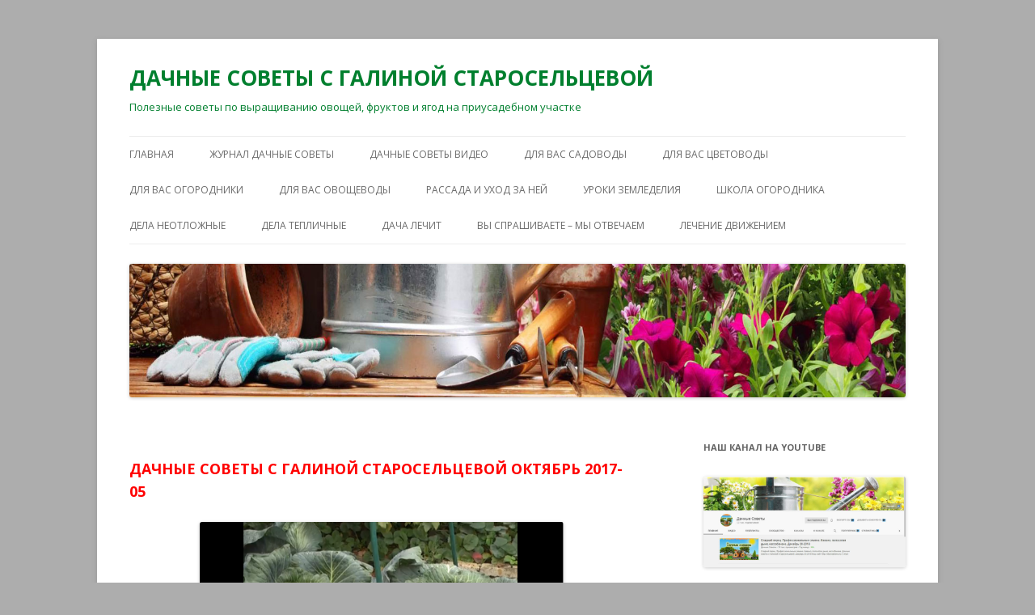

--- FILE ---
content_type: text/html; charset=UTF-8
request_url: http://staroselceva.ru/dachnye-sovety-s-galinoj-staroselcevoj-oktyabr-2017-05/
body_size: 12676
content:
<!DOCTYPE html>
<!--[if IE 7]>
<html class="ie ie7" lang="ru-RU">
<![endif]-->
<!--[if IE 8]>
<html class="ie ie8" lang="ru-RU">
<![endif]-->
<!--[if !(IE 7) & !(IE 8)]><!-->
<html lang="ru-RU">
<!--<![endif]-->
<head>
<meta charset="UTF-8" />
<meta name="viewport" content="width=device-width" />
<title>Дачные советы с Галиной Старосельцевой Октябрь 2017-05 - ДАЧНЫЕ СОВЕТЫ С ГАЛИНОЙ СТАРОСЕЛЬЦЕВОЙ</title>
<link rel="profile" href="https://gmpg.org/xfn/11" />
<link rel="pingback" href="http://staroselceva.ru/xmlrpc.php">
<!--[if lt IE 9]>
<script src="http://staroselceva.ru/wp-content/themes/twentytwelve/js/html5.js?ver=3.7.0" type="text/javascript"></script>
<![endif]-->
<meta name='robots' content='index, follow, max-image-preview:large, max-snippet:-1, max-video-preview:-1' />

	<!-- This site is optimized with the Yoast SEO plugin v26.5 - https://yoast.com/wordpress/plugins/seo/ -->
	<link rel="canonical" href="http://staroselceva.ru/dachnye-sovety-s-galinoj-staroselcevoj-oktyabr-2017-05/" />
	<meta name="twitter:label1" content="Написано автором" />
	<meta name="twitter:data1" content="Старосельцева" />
	<script type="application/ld+json" class="yoast-schema-graph">{"@context":"https://schema.org","@graph":[{"@type":"WebPage","@id":"http://staroselceva.ru/dachnye-sovety-s-galinoj-staroselcevoj-oktyabr-2017-05/","url":"http://staroselceva.ru/dachnye-sovety-s-galinoj-staroselcevoj-oktyabr-2017-05/","name":"Дачные советы с Галиной Старосельцевой Октябрь 2017-05 - ДАЧНЫЕ СОВЕТЫ С ГАЛИНОЙ СТАРОСЕЛЬЦЕВОЙ","isPartOf":{"@id":"http://staroselceva.ru/#website"},"primaryImageOfPage":{"@id":"http://staroselceva.ru/dachnye-sovety-s-galinoj-staroselcevoj-oktyabr-2017-05/#primaryimage"},"image":{"@id":"http://staroselceva.ru/dachnye-sovety-s-galinoj-staroselcevoj-oktyabr-2017-05/#primaryimage"},"thumbnailUrl":"http://staroselceva.ru/wp-content/uploads/2017/10/2017-10-06_09-14-23-300x168.png","datePublished":"2017-10-06T05:15:52+00:00","dateModified":"2017-12-07T06:12:20+00:00","author":{"@id":"http://staroselceva.ru/#/schema/person/c2d1fba97393419a7b349783a8d7c89f"},"breadcrumb":{"@id":"http://staroselceva.ru/dachnye-sovety-s-galinoj-staroselcevoj-oktyabr-2017-05/#breadcrumb"},"inLanguage":"ru-RU","potentialAction":[{"@type":"ReadAction","target":["http://staroselceva.ru/dachnye-sovety-s-galinoj-staroselcevoj-oktyabr-2017-05/"]}]},{"@type":"ImageObject","inLanguage":"ru-RU","@id":"http://staroselceva.ru/dachnye-sovety-s-galinoj-staroselcevoj-oktyabr-2017-05/#primaryimage","url":"http://staroselceva.ru/wp-content/uploads/2017/10/2017-10-06_09-14-23.png","contentUrl":"http://staroselceva.ru/wp-content/uploads/2017/10/2017-10-06_09-14-23.png","width":797,"height":445,"caption":"Дачные советы с Галиной Старосельцевой Октябрь 2017-05"},{"@type":"BreadcrumbList","@id":"http://staroselceva.ru/dachnye-sovety-s-galinoj-staroselcevoj-oktyabr-2017-05/#breadcrumb","itemListElement":[{"@type":"ListItem","position":1,"name":"Главная страница","item":"http://staroselceva.ru/"},{"@type":"ListItem","position":2,"name":"Дачные советы с Галиной Старосельцевой Октябрь 2017-05"}]},{"@type":"WebSite","@id":"http://staroselceva.ru/#website","url":"http://staroselceva.ru/","name":"ДАЧНЫЕ СОВЕТЫ С ГАЛИНОЙ СТАРОСЕЛЬЦЕВОЙ","description":"Полезные советы по выращиванию овощей, фруктов и ягод на приусадебном участке","potentialAction":[{"@type":"SearchAction","target":{"@type":"EntryPoint","urlTemplate":"http://staroselceva.ru/?s={search_term_string}"},"query-input":{"@type":"PropertyValueSpecification","valueRequired":true,"valueName":"search_term_string"}}],"inLanguage":"ru-RU"},{"@type":"Person","@id":"http://staroselceva.ru/#/schema/person/c2d1fba97393419a7b349783a8d7c89f","name":"Старосельцева","image":{"@type":"ImageObject","inLanguage":"ru-RU","@id":"http://staroselceva.ru/#/schema/person/image/","url":"https://secure.gravatar.com/avatar/2c63038dab20a2a61b7f9c183b16ebac89fada029813e2e8862cea18b73dbb82?s=96&r=g","contentUrl":"https://secure.gravatar.com/avatar/2c63038dab20a2a61b7f9c183b16ebac89fada029813e2e8862cea18b73dbb82?s=96&r=g","caption":"Старосельцева"},"sameAs":["http://staroselceva.ru/"]}]}</script>
	<!-- / Yoast SEO plugin. -->


<link rel='dns-prefetch' href='//fonts.googleapis.com' />
<link href='https://fonts.gstatic.com' crossorigin rel='preconnect' />
<link rel="alternate" type="application/rss+xml" title="ДАЧНЫЕ СОВЕТЫ С ГАЛИНОЙ СТАРОСЕЛЬЦЕВОЙ &raquo; Лента" href="http://staroselceva.ru/feed/" />
<link rel="alternate" type="application/rss+xml" title="ДАЧНЫЕ СОВЕТЫ С ГАЛИНОЙ СТАРОСЕЛЬЦЕВОЙ &raquo; Лента комментариев" href="http://staroselceva.ru/comments/feed/" />
<link rel="alternate" type="application/rss+xml" title="ДАЧНЫЕ СОВЕТЫ С ГАЛИНОЙ СТАРОСЕЛЬЦЕВОЙ &raquo; Лента комментариев к &laquo;Дачные советы с Галиной Старосельцевой Октябрь 2017-05&raquo;" href="http://staroselceva.ru/dachnye-sovety-s-galinoj-staroselcevoj-oktyabr-2017-05/feed/" />
<link rel="alternate" title="oEmbed (JSON)" type="application/json+oembed" href="http://staroselceva.ru/wp-json/oembed/1.0/embed?url=http%3A%2F%2Fstaroselceva.ru%2Fdachnye-sovety-s-galinoj-staroselcevoj-oktyabr-2017-05%2F" />
<link rel="alternate" title="oEmbed (XML)" type="text/xml+oembed" href="http://staroselceva.ru/wp-json/oembed/1.0/embed?url=http%3A%2F%2Fstaroselceva.ru%2Fdachnye-sovety-s-galinoj-staroselcevoj-oktyabr-2017-05%2F&#038;format=xml" />
<style id='wp-img-auto-sizes-contain-inline-css' type='text/css'>
img:is([sizes=auto i],[sizes^="auto," i]){contain-intrinsic-size:3000px 1500px}
/*# sourceURL=wp-img-auto-sizes-contain-inline-css */
</style>
<style id='wp-emoji-styles-inline-css' type='text/css'>

	img.wp-smiley, img.emoji {
		display: inline !important;
		border: none !important;
		box-shadow: none !important;
		height: 1em !important;
		width: 1em !important;
		margin: 0 0.07em !important;
		vertical-align: -0.1em !important;
		background: none !important;
		padding: 0 !important;
	}
/*# sourceURL=wp-emoji-styles-inline-css */
</style>
<style id='wp-block-library-inline-css' type='text/css'>
:root{--wp-block-synced-color:#7a00df;--wp-block-synced-color--rgb:122,0,223;--wp-bound-block-color:var(--wp-block-synced-color);--wp-editor-canvas-background:#ddd;--wp-admin-theme-color:#007cba;--wp-admin-theme-color--rgb:0,124,186;--wp-admin-theme-color-darker-10:#006ba1;--wp-admin-theme-color-darker-10--rgb:0,107,160.5;--wp-admin-theme-color-darker-20:#005a87;--wp-admin-theme-color-darker-20--rgb:0,90,135;--wp-admin-border-width-focus:2px}@media (min-resolution:192dpi){:root{--wp-admin-border-width-focus:1.5px}}.wp-element-button{cursor:pointer}:root .has-very-light-gray-background-color{background-color:#eee}:root .has-very-dark-gray-background-color{background-color:#313131}:root .has-very-light-gray-color{color:#eee}:root .has-very-dark-gray-color{color:#313131}:root .has-vivid-green-cyan-to-vivid-cyan-blue-gradient-background{background:linear-gradient(135deg,#00d084,#0693e3)}:root .has-purple-crush-gradient-background{background:linear-gradient(135deg,#34e2e4,#4721fb 50%,#ab1dfe)}:root .has-hazy-dawn-gradient-background{background:linear-gradient(135deg,#faaca8,#dad0ec)}:root .has-subdued-olive-gradient-background{background:linear-gradient(135deg,#fafae1,#67a671)}:root .has-atomic-cream-gradient-background{background:linear-gradient(135deg,#fdd79a,#004a59)}:root .has-nightshade-gradient-background{background:linear-gradient(135deg,#330968,#31cdcf)}:root .has-midnight-gradient-background{background:linear-gradient(135deg,#020381,#2874fc)}:root{--wp--preset--font-size--normal:16px;--wp--preset--font-size--huge:42px}.has-regular-font-size{font-size:1em}.has-larger-font-size{font-size:2.625em}.has-normal-font-size{font-size:var(--wp--preset--font-size--normal)}.has-huge-font-size{font-size:var(--wp--preset--font-size--huge)}.has-text-align-center{text-align:center}.has-text-align-left{text-align:left}.has-text-align-right{text-align:right}.has-fit-text{white-space:nowrap!important}#end-resizable-editor-section{display:none}.aligncenter{clear:both}.items-justified-left{justify-content:flex-start}.items-justified-center{justify-content:center}.items-justified-right{justify-content:flex-end}.items-justified-space-between{justify-content:space-between}.screen-reader-text{border:0;clip-path:inset(50%);height:1px;margin:-1px;overflow:hidden;padding:0;position:absolute;width:1px;word-wrap:normal!important}.screen-reader-text:focus{background-color:#ddd;clip-path:none;color:#444;display:block;font-size:1em;height:auto;left:5px;line-height:normal;padding:15px 23px 14px;text-decoration:none;top:5px;width:auto;z-index:100000}html :where(.has-border-color){border-style:solid}html :where([style*=border-top-color]){border-top-style:solid}html :where([style*=border-right-color]){border-right-style:solid}html :where([style*=border-bottom-color]){border-bottom-style:solid}html :where([style*=border-left-color]){border-left-style:solid}html :where([style*=border-width]){border-style:solid}html :where([style*=border-top-width]){border-top-style:solid}html :where([style*=border-right-width]){border-right-style:solid}html :where([style*=border-bottom-width]){border-bottom-style:solid}html :where([style*=border-left-width]){border-left-style:solid}html :where(img[class*=wp-image-]){height:auto;max-width:100%}:where(figure){margin:0 0 1em}html :where(.is-position-sticky){--wp-admin--admin-bar--position-offset:var(--wp-admin--admin-bar--height,0px)}@media screen and (max-width:600px){html :where(.is-position-sticky){--wp-admin--admin-bar--position-offset:0px}}

/*# sourceURL=wp-block-library-inline-css */
</style><style id='global-styles-inline-css' type='text/css'>
:root{--wp--preset--aspect-ratio--square: 1;--wp--preset--aspect-ratio--4-3: 4/3;--wp--preset--aspect-ratio--3-4: 3/4;--wp--preset--aspect-ratio--3-2: 3/2;--wp--preset--aspect-ratio--2-3: 2/3;--wp--preset--aspect-ratio--16-9: 16/9;--wp--preset--aspect-ratio--9-16: 9/16;--wp--preset--color--black: #000000;--wp--preset--color--cyan-bluish-gray: #abb8c3;--wp--preset--color--white: #fff;--wp--preset--color--pale-pink: #f78da7;--wp--preset--color--vivid-red: #cf2e2e;--wp--preset--color--luminous-vivid-orange: #ff6900;--wp--preset--color--luminous-vivid-amber: #fcb900;--wp--preset--color--light-green-cyan: #7bdcb5;--wp--preset--color--vivid-green-cyan: #00d084;--wp--preset--color--pale-cyan-blue: #8ed1fc;--wp--preset--color--vivid-cyan-blue: #0693e3;--wp--preset--color--vivid-purple: #9b51e0;--wp--preset--color--blue: #21759b;--wp--preset--color--dark-gray: #444;--wp--preset--color--medium-gray: #9f9f9f;--wp--preset--color--light-gray: #e6e6e6;--wp--preset--gradient--vivid-cyan-blue-to-vivid-purple: linear-gradient(135deg,rgb(6,147,227) 0%,rgb(155,81,224) 100%);--wp--preset--gradient--light-green-cyan-to-vivid-green-cyan: linear-gradient(135deg,rgb(122,220,180) 0%,rgb(0,208,130) 100%);--wp--preset--gradient--luminous-vivid-amber-to-luminous-vivid-orange: linear-gradient(135deg,rgb(252,185,0) 0%,rgb(255,105,0) 100%);--wp--preset--gradient--luminous-vivid-orange-to-vivid-red: linear-gradient(135deg,rgb(255,105,0) 0%,rgb(207,46,46) 100%);--wp--preset--gradient--very-light-gray-to-cyan-bluish-gray: linear-gradient(135deg,rgb(238,238,238) 0%,rgb(169,184,195) 100%);--wp--preset--gradient--cool-to-warm-spectrum: linear-gradient(135deg,rgb(74,234,220) 0%,rgb(151,120,209) 20%,rgb(207,42,186) 40%,rgb(238,44,130) 60%,rgb(251,105,98) 80%,rgb(254,248,76) 100%);--wp--preset--gradient--blush-light-purple: linear-gradient(135deg,rgb(255,206,236) 0%,rgb(152,150,240) 100%);--wp--preset--gradient--blush-bordeaux: linear-gradient(135deg,rgb(254,205,165) 0%,rgb(254,45,45) 50%,rgb(107,0,62) 100%);--wp--preset--gradient--luminous-dusk: linear-gradient(135deg,rgb(255,203,112) 0%,rgb(199,81,192) 50%,rgb(65,88,208) 100%);--wp--preset--gradient--pale-ocean: linear-gradient(135deg,rgb(255,245,203) 0%,rgb(182,227,212) 50%,rgb(51,167,181) 100%);--wp--preset--gradient--electric-grass: linear-gradient(135deg,rgb(202,248,128) 0%,rgb(113,206,126) 100%);--wp--preset--gradient--midnight: linear-gradient(135deg,rgb(2,3,129) 0%,rgb(40,116,252) 100%);--wp--preset--font-size--small: 13px;--wp--preset--font-size--medium: 20px;--wp--preset--font-size--large: 36px;--wp--preset--font-size--x-large: 42px;--wp--preset--spacing--20: 0.44rem;--wp--preset--spacing--30: 0.67rem;--wp--preset--spacing--40: 1rem;--wp--preset--spacing--50: 1.5rem;--wp--preset--spacing--60: 2.25rem;--wp--preset--spacing--70: 3.38rem;--wp--preset--spacing--80: 5.06rem;--wp--preset--shadow--natural: 6px 6px 9px rgba(0, 0, 0, 0.2);--wp--preset--shadow--deep: 12px 12px 50px rgba(0, 0, 0, 0.4);--wp--preset--shadow--sharp: 6px 6px 0px rgba(0, 0, 0, 0.2);--wp--preset--shadow--outlined: 6px 6px 0px -3px rgb(255, 255, 255), 6px 6px rgb(0, 0, 0);--wp--preset--shadow--crisp: 6px 6px 0px rgb(0, 0, 0);}:where(.is-layout-flex){gap: 0.5em;}:where(.is-layout-grid){gap: 0.5em;}body .is-layout-flex{display: flex;}.is-layout-flex{flex-wrap: wrap;align-items: center;}.is-layout-flex > :is(*, div){margin: 0;}body .is-layout-grid{display: grid;}.is-layout-grid > :is(*, div){margin: 0;}:where(.wp-block-columns.is-layout-flex){gap: 2em;}:where(.wp-block-columns.is-layout-grid){gap: 2em;}:where(.wp-block-post-template.is-layout-flex){gap: 1.25em;}:where(.wp-block-post-template.is-layout-grid){gap: 1.25em;}.has-black-color{color: var(--wp--preset--color--black) !important;}.has-cyan-bluish-gray-color{color: var(--wp--preset--color--cyan-bluish-gray) !important;}.has-white-color{color: var(--wp--preset--color--white) !important;}.has-pale-pink-color{color: var(--wp--preset--color--pale-pink) !important;}.has-vivid-red-color{color: var(--wp--preset--color--vivid-red) !important;}.has-luminous-vivid-orange-color{color: var(--wp--preset--color--luminous-vivid-orange) !important;}.has-luminous-vivid-amber-color{color: var(--wp--preset--color--luminous-vivid-amber) !important;}.has-light-green-cyan-color{color: var(--wp--preset--color--light-green-cyan) !important;}.has-vivid-green-cyan-color{color: var(--wp--preset--color--vivid-green-cyan) !important;}.has-pale-cyan-blue-color{color: var(--wp--preset--color--pale-cyan-blue) !important;}.has-vivid-cyan-blue-color{color: var(--wp--preset--color--vivid-cyan-blue) !important;}.has-vivid-purple-color{color: var(--wp--preset--color--vivid-purple) !important;}.has-black-background-color{background-color: var(--wp--preset--color--black) !important;}.has-cyan-bluish-gray-background-color{background-color: var(--wp--preset--color--cyan-bluish-gray) !important;}.has-white-background-color{background-color: var(--wp--preset--color--white) !important;}.has-pale-pink-background-color{background-color: var(--wp--preset--color--pale-pink) !important;}.has-vivid-red-background-color{background-color: var(--wp--preset--color--vivid-red) !important;}.has-luminous-vivid-orange-background-color{background-color: var(--wp--preset--color--luminous-vivid-orange) !important;}.has-luminous-vivid-amber-background-color{background-color: var(--wp--preset--color--luminous-vivid-amber) !important;}.has-light-green-cyan-background-color{background-color: var(--wp--preset--color--light-green-cyan) !important;}.has-vivid-green-cyan-background-color{background-color: var(--wp--preset--color--vivid-green-cyan) !important;}.has-pale-cyan-blue-background-color{background-color: var(--wp--preset--color--pale-cyan-blue) !important;}.has-vivid-cyan-blue-background-color{background-color: var(--wp--preset--color--vivid-cyan-blue) !important;}.has-vivid-purple-background-color{background-color: var(--wp--preset--color--vivid-purple) !important;}.has-black-border-color{border-color: var(--wp--preset--color--black) !important;}.has-cyan-bluish-gray-border-color{border-color: var(--wp--preset--color--cyan-bluish-gray) !important;}.has-white-border-color{border-color: var(--wp--preset--color--white) !important;}.has-pale-pink-border-color{border-color: var(--wp--preset--color--pale-pink) !important;}.has-vivid-red-border-color{border-color: var(--wp--preset--color--vivid-red) !important;}.has-luminous-vivid-orange-border-color{border-color: var(--wp--preset--color--luminous-vivid-orange) !important;}.has-luminous-vivid-amber-border-color{border-color: var(--wp--preset--color--luminous-vivid-amber) !important;}.has-light-green-cyan-border-color{border-color: var(--wp--preset--color--light-green-cyan) !important;}.has-vivid-green-cyan-border-color{border-color: var(--wp--preset--color--vivid-green-cyan) !important;}.has-pale-cyan-blue-border-color{border-color: var(--wp--preset--color--pale-cyan-blue) !important;}.has-vivid-cyan-blue-border-color{border-color: var(--wp--preset--color--vivid-cyan-blue) !important;}.has-vivid-purple-border-color{border-color: var(--wp--preset--color--vivid-purple) !important;}.has-vivid-cyan-blue-to-vivid-purple-gradient-background{background: var(--wp--preset--gradient--vivid-cyan-blue-to-vivid-purple) !important;}.has-light-green-cyan-to-vivid-green-cyan-gradient-background{background: var(--wp--preset--gradient--light-green-cyan-to-vivid-green-cyan) !important;}.has-luminous-vivid-amber-to-luminous-vivid-orange-gradient-background{background: var(--wp--preset--gradient--luminous-vivid-amber-to-luminous-vivid-orange) !important;}.has-luminous-vivid-orange-to-vivid-red-gradient-background{background: var(--wp--preset--gradient--luminous-vivid-orange-to-vivid-red) !important;}.has-very-light-gray-to-cyan-bluish-gray-gradient-background{background: var(--wp--preset--gradient--very-light-gray-to-cyan-bluish-gray) !important;}.has-cool-to-warm-spectrum-gradient-background{background: var(--wp--preset--gradient--cool-to-warm-spectrum) !important;}.has-blush-light-purple-gradient-background{background: var(--wp--preset--gradient--blush-light-purple) !important;}.has-blush-bordeaux-gradient-background{background: var(--wp--preset--gradient--blush-bordeaux) !important;}.has-luminous-dusk-gradient-background{background: var(--wp--preset--gradient--luminous-dusk) !important;}.has-pale-ocean-gradient-background{background: var(--wp--preset--gradient--pale-ocean) !important;}.has-electric-grass-gradient-background{background: var(--wp--preset--gradient--electric-grass) !important;}.has-midnight-gradient-background{background: var(--wp--preset--gradient--midnight) !important;}.has-small-font-size{font-size: var(--wp--preset--font-size--small) !important;}.has-medium-font-size{font-size: var(--wp--preset--font-size--medium) !important;}.has-large-font-size{font-size: var(--wp--preset--font-size--large) !important;}.has-x-large-font-size{font-size: var(--wp--preset--font-size--x-large) !important;}
/*# sourceURL=global-styles-inline-css */
</style>

<style id='classic-theme-styles-inline-css' type='text/css'>
/*! This file is auto-generated */
.wp-block-button__link{color:#fff;background-color:#32373c;border-radius:9999px;box-shadow:none;text-decoration:none;padding:calc(.667em + 2px) calc(1.333em + 2px);font-size:1.125em}.wp-block-file__button{background:#32373c;color:#fff;text-decoration:none}
/*# sourceURL=/wp-includes/css/classic-themes.min.css */
</style>
<link rel='stylesheet' id='cptch_stylesheet-css' href='http://staroselceva.ru/wp-content/plugins/captcha/css/front_end_style.css?ver=4.4.5' type='text/css' media='all' />
<link rel='stylesheet' id='dashicons-css' href='http://staroselceva.ru/wp-includes/css/dashicons.min.css?ver=6.9' type='text/css' media='all' />
<link rel='stylesheet' id='cptch_desktop_style-css' href='http://staroselceva.ru/wp-content/plugins/captcha/css/desktop_style.css?ver=4.4.5' type='text/css' media='all' />
<link rel='stylesheet' id='contact-form-7-css' href='http://staroselceva.ru/wp-content/plugins/contact-form-7/includes/css/styles.css?ver=6.1.4' type='text/css' media='all' />
<link rel='stylesheet' id='jquery-smooth-scroll-css' href='http://staroselceva.ru/wp-content/plugins/jquery-smooth-scroll/css/style.css?ver=6.9' type='text/css' media='all' />
<link rel='stylesheet' id='twentytwelve-fonts-css' href='https://fonts.googleapis.com/css?family=Open+Sans%3A400italic%2C700italic%2C400%2C700&#038;subset=latin%2Clatin-ext%2Ccyrillic%2Ccyrillic-ext&#038;display=fallback' type='text/css' media='all' />
<link rel='stylesheet' id='twentytwelve-style-css' href='http://staroselceva.ru/wp-content/themes/twentytwelve/style.css?ver=20190507' type='text/css' media='all' />
<link rel='stylesheet' id='twentytwelve-block-style-css' href='http://staroselceva.ru/wp-content/themes/twentytwelve/css/blocks.css?ver=20190406' type='text/css' media='all' />
<script type="text/javascript" id="jquery-core-js-extra">
/* <![CDATA[ */
var theme_data = {"themeLogo":""};
//# sourceURL=jquery-core-js-extra
/* ]]> */
</script>
<script type="text/javascript" src="http://staroselceva.ru/wp-includes/js/jquery/jquery.min.js?ver=3.7.1" id="jquery-core-js"></script>
<script type="text/javascript" src="http://staroselceva.ru/wp-includes/js/jquery/jquery-migrate.min.js?ver=3.4.1" id="jquery-migrate-js"></script>
<script type="text/javascript" id="jquery-js-after">
/* <![CDATA[ */
jQuery(document).ready(function() {
	jQuery(".eaa7b883f976a6bdd99072b282b307ef").click(function() {
		jQuery.post(
			"http://staroselceva.ru/wp-admin/admin-ajax.php", {
				"action": "quick_adsense_onpost_ad_click",
				"quick_adsense_onpost_ad_index": jQuery(this).attr("data-index"),
				"quick_adsense_nonce": "f1f36befa8",
			}, function(response) { }
		);
	});
});

//# sourceURL=jquery-js-after
/* ]]> */
</script>
<link rel="https://api.w.org/" href="http://staroselceva.ru/wp-json/" /><link rel="alternate" title="JSON" type="application/json" href="http://staroselceva.ru/wp-json/wp/v2/posts/1834" /><link rel="EditURI" type="application/rsd+xml" title="RSD" href="http://staroselceva.ru/xmlrpc.php?rsd" />
<meta name="generator" content="WordPress 6.9" />
<link rel='shortlink' href='http://staroselceva.ru/?p=1834' />
	<style type="text/css" id="twentytwelve-header-css">
			.site-header h1 a,
		.site-header h2 {
			color: #007f2e;
		}
		</style>
	<style type="text/css" id="custom-background-css">
body.custom-background { background-color: #adadad; }
</style>
	<link rel="icon" href="http://staroselceva.ru/wp-content/uploads/2016/04/cropped-советы-с-Галиной-Старосельцевой-2-32x32.png" sizes="32x32" />
<link rel="icon" href="http://staroselceva.ru/wp-content/uploads/2016/04/cropped-советы-с-Галиной-Старосельцевой-2-192x192.png" sizes="192x192" />
<link rel="apple-touch-icon" href="http://staroselceva.ru/wp-content/uploads/2016/04/cropped-советы-с-Галиной-Старосельцевой-2-180x180.png" />
<meta name="msapplication-TileImage" content="http://staroselceva.ru/wp-content/uploads/2016/04/cropped-советы-с-Галиной-Старосельцевой-2-270x270.png" />
<!-- Dojo Digital Hide Title -->
<script type="text/javascript">
	jQuery(document).ready(function($){

		if( $('.entry-title').length != 0 ) {
			$('.entry-title span.dojodigital_toggle_title').parents('.entry-title:first').hide();
		} else {
			$('h1 span.dojodigital_toggle_title').parents('h1:first').hide();
			$('h2 span.dojodigital_toggle_title').parents('h2:first').hide();
		}

	});
</script>
<noscript><style type="text/css"> .entry-title { display:none !important; }</style></noscript>
<style type="text/css"> body.dojo-hide-title .entry-title { display:none !important; }</style>
<!-- END Dojo Digital Hide Title -->

			</head>

<body class="wp-singular post-template-default single single-post postid-1834 single-format-standard custom-background wp-embed-responsive wp-theme-twentytwelve custom-font-enabled single-author dojo-hide-title">
<div id="page" class="hfeed site">
	<header id="masthead" class="site-header">
		<hgroup>
			<h1 class="site-title"><a href="http://staroselceva.ru/" title="ДАЧНЫЕ СОВЕТЫ С ГАЛИНОЙ СТАРОСЕЛЬЦЕВОЙ" rel="home">ДАЧНЫЕ СОВЕТЫ С ГАЛИНОЙ СТАРОСЕЛЬЦЕВОЙ</a></h1>
			<h2 class="site-description">Полезные советы по выращиванию овощей, фруктов и ягод на приусадебном участке</h2>
		</hgroup>

		<nav id="site-navigation" class="main-navigation">
			<button class="menu-toggle">Меню</button>
			<a class="assistive-text" href="#content" title="Перейти к содержимому">Перейти к содержимому</a>
			<div class="menu-menyu-1-container"><ul id="menu-menyu-1" class="nav-menu"><li id="menu-item-553" class="menu-item menu-item-type-custom menu-item-object-custom menu-item-home menu-item-553"><a href="http://staroselceva.ru/">Главная</a></li>
<li id="menu-item-2294" class="menu-item menu-item-type-taxonomy menu-item-object-category menu-item-2294"><a href="http://staroselceva.ru/category/zhurnal-dachnye-sovety/">ЖУРНАЛ ДАЧНЫЕ СОВЕТЫ</a></li>
<li id="menu-item-556" class="menu-item menu-item-type-taxonomy menu-item-object-category current-post-ancestor current-menu-parent current-post-parent menu-item-556"><a href="http://staroselceva.ru/category/galina-staroselceva-dachnye-sovety-video/">ДАЧНЫЕ СОВЕТЫ ВИДЕО</a></li>
<li id="menu-item-560" class="menu-item menu-item-type-taxonomy menu-item-object-category menu-item-560"><a href="http://staroselceva.ru/category/dlya-vas-sadovody/">ДЛЯ ВАС САДОВОДЫ</a></li>
<li id="menu-item-561" class="menu-item menu-item-type-taxonomy menu-item-object-category menu-item-561"><a href="http://staroselceva.ru/category/dlya-vas-cvetovody/">ДЛЯ ВАС ЦВЕТОВОДЫ</a></li>
<li id="menu-item-1060" class="menu-item menu-item-type-taxonomy menu-item-object-category menu-item-1060"><a href="http://staroselceva.ru/category/dlya-vas-ogorodniki/">ДЛЯ ВАС ОГОРОДНИКИ</a></li>
<li id="menu-item-731" class="menu-item menu-item-type-taxonomy menu-item-object-category menu-item-731"><a href="http://staroselceva.ru/category/dlya-vas-ovoshhevody/">ДЛЯ ВАС ОВОЩЕВОДЫ</a></li>
<li id="menu-item-563" class="menu-item menu-item-type-taxonomy menu-item-object-category menu-item-563"><a href="http://staroselceva.ru/category/rassada-i-uxod-za-nej/">РАССАДА И УХОД ЗА НЕЙ</a></li>
<li id="menu-item-1054" class="menu-item menu-item-type-taxonomy menu-item-object-category menu-item-1054"><a href="http://staroselceva.ru/category/uroki-zemledeliya/">УРОКИ ЗЕМЛЕДЕЛИЯ</a></li>
<li id="menu-item-564" class="menu-item menu-item-type-taxonomy menu-item-object-category menu-item-564"><a href="http://staroselceva.ru/category/shkola-ogorodnika/">ШКОЛА ОГОРОДНИКА</a></li>
<li id="menu-item-559" class="menu-item menu-item-type-taxonomy menu-item-object-category menu-item-559"><a href="http://staroselceva.ru/category/dela-neotlozhnye/">ДЕЛА НЕОТЛОЖНЫЕ</a></li>
<li id="menu-item-1232" class="menu-item menu-item-type-taxonomy menu-item-object-category menu-item-1232"><a href="http://staroselceva.ru/category/dela-teplichnye/">ДЕЛА ТЕПЛИЧНЫЕ</a></li>
<li id="menu-item-558" class="menu-item menu-item-type-taxonomy menu-item-object-category menu-item-558"><a href="http://staroselceva.ru/category/dacha-lechit/">ДАЧА ЛЕЧИТ</a></li>
<li id="menu-item-557" class="menu-item menu-item-type-taxonomy menu-item-object-category menu-item-557"><a href="http://staroselceva.ru/category/vy-sprashivaete-my-otvechaem/">ВЫ СПРАШИВАЕТЕ – МЫ ОТВЕЧАЕМ</a></li>
<li id="menu-item-562" class="menu-item menu-item-type-taxonomy menu-item-object-category menu-item-562"><a href="http://staroselceva.ru/category/lechenie-dvizheniem/">ЛЕЧЕНИЕ ДВИЖЕНИЕМ</a></li>
</ul></div>		</nav><!-- #site-navigation -->

				<a href="http://staroselceva.ru/"><img src="http://staroselceva.ru/wp-content/uploads/2016/09/starocelcevaru.jpg" class="header-image" width="1456" height="250" alt="ДАЧНЫЕ СОВЕТЫ С ГАЛИНОЙ СТАРОСЕЛЬЦЕВОЙ" /></a>
			</header><!-- #masthead -->

	<div id="main" class="wrapper">

	<div id="primary" class="site-content">
		<div id="content" role="main">

			
				
	<article id="post-1834" class="post-1834 post type-post status-publish format-standard hentry category-galina-staroselceva-dachnye-sovety-video">
				<header class="entry-header">
			
						<h1 class="entry-title"><span class="dojodigital_toggle_title">Дачные советы с Галиной Старосельцевой Октябрь 2017-05</span></h1>
								</header><!-- .entry-header -->

				<div class="entry-content">
			<h2><span style="color: #ff0000;"><strong>ДАЧНЫЕ СОВЕТЫ С ГАЛИНОЙ СТАРОСЕЛЬЦЕВОЙ ОКТЯБРЬ 2017-05</strong></span></h2>
<p><a href="https://www.youtube.com/watch?v=oEkAyaJg438" target="_blank" rel="noopener"><img fetchpriority="high" decoding="async" class="aligncenter wp-image-1835" title="Дачные советы с Галиной Старосельцевой Октябрь 2017-12" src="http://staroselceva.ru/wp-content/uploads/2017/10/2017-10-06_09-14-23-300x168.png" alt="Дачные советы с Галиной Старосельцевой Октябрь 2017-05" width="450" height="251" srcset="http://staroselceva.ru/wp-content/uploads/2017/10/2017-10-06_09-14-23-300x168.png 300w, http://staroselceva.ru/wp-content/uploads/2017/10/2017-10-06_09-14-23-768x429.png 768w, http://staroselceva.ru/wp-content/uploads/2017/10/2017-10-06_09-14-23-624x348.png 624w, http://staroselceva.ru/wp-content/uploads/2017/10/2017-10-06_09-14-23.png 797w" sizes="(max-width: 450px) 100vw, 450px" /></a></p>
<!--CusAds0-->
<div style="font-size: 0px; height: 0px; line-height: 0px; margin: 0; padding: 0; clear: both;"></div><!-- CONTENT END 1 -->
					</div><!-- .entry-content -->
		
		<footer class="entry-meta">
			Запись опубликована <a href="http://staroselceva.ru/dachnye-sovety-s-galinoj-staroselcevoj-oktyabr-2017-05/" title="09:15" rel="bookmark"><time class="entry-date" datetime="2017-10-06T09:15:52+04:00">06.10.2017</time></a><span class="by-author"> автором <span class="author vcard"><a class="url fn n" href="http://staroselceva.ru/author/admin/" title="Посмотреть все записи автора Старосельцева" rel="author">Старосельцева</a></span></span> в рубрике <a href="http://staroselceva.ru/category/galina-staroselceva-dachnye-sovety-video/" rel="category tag">ГАЛИНА СТАРОСЕЛЬЦЕВА ДАЧНЫЕ СОВЕТЫ ВИДЕО</a>.								</footer><!-- .entry-meta -->
	</article><!-- #post -->

				<nav class="nav-single">
					<h3 class="assistive-text">Навигация по записям</h3>
					<span class="nav-previous"><a href="http://staroselceva.ru/dachnye-sovety-s-galinoj-staroselcevoj-sentyabr-2017-28/" rel="prev"><span class="meta-nav">&larr;</span> Дачные советы с Галиной Старосельцевой Сентябрь 2017-28</a></span>
					<span class="nav-next"><a href="http://staroselceva.ru/dachnye-sovety-s-galinoj-staroselcevoj-oktyabr-2017-12/" rel="next">Дачные советы с Галиной Старосельцевой Октябрь 2017-12 <span class="meta-nav">&rarr;</span></a></span>
				</nav><!-- .nav-single -->

				
<div id="comments" class="comments-area">

	
			<h2 class="comments-title">
			<span><span class="dojodigital_toggle_title">Дачные советы с Галиной Старосельцевой Октябрь 2017-05</span></span>: 1 комментарий		</h2>

		<ol class="commentlist">
					<li class="comment byuser comment-author-vladimir even thread-even depth-1" id="li-comment-3">
		<article id="comment-3" class="comment">
			<header class="comment-meta comment-author vcard">
				<img alt='' src='https://secure.gravatar.com/avatar/0656ecbe7c54e35653ac7c8710beb20db51e87027bf86985ae9fcaafa3db1429?s=44&#038;r=g' srcset='https://secure.gravatar.com/avatar/0656ecbe7c54e35653ac7c8710beb20db51e87027bf86985ae9fcaafa3db1429?s=88&#038;r=g 2x' class='avatar avatar-44 photo' height='44' width='44' decoding='async'/><cite><b class="fn">Vladimir</b> </cite><a href="http://staroselceva.ru/dachnye-sovety-s-galinoj-staroselcevoj-oktyabr-2017-05/#comment-3"><time datetime="2017-10-19T21:54:54+04:00">19.10.2017 в 21:54</time></a>				</header><!-- .comment-meta -->

				
				
				<section class="comment-content comment">
				<p>Здравствуйте,подскажите пожалуйста где и какую теплицу выбрать.У какого производителя лучше её приобрести? Спасибо.))</p>
								</section><!-- .comment-content -->

				<div class="reply">
								</div><!-- .reply -->
			</article><!-- #comment-## -->
				</li><!-- #comment-## -->
		</ol><!-- .commentlist -->

		
				<p class="nocomments">Обсуждение закрыто.</p>
		
	
	
</div><!-- #comments .comments-area -->

			
		</div><!-- #content -->
	</div><!-- #primary -->


			<div id="secondary" class="widget-area" role="complementary">
			<aside id="text-5" class="widget widget_text"><h3 class="widget-title">НАШ КАНАЛ на YouTube</h3>			<div class="textwidget"><p><a href="https://www.youtube.com/channel/UC6UoF5ULENUce6-8xNPJFZw?view_as=subscriber" target="_blank" rel="noopener"><img loading="lazy" decoding="async" class="alignnone size-large wp-image-2281" src="http://staroselceva.ru/wp-content/uploads/2020/02/dachnye-sovety-1024x461.jpg" alt="дачные советы" width="625" height="281" srcset="http://staroselceva.ru/wp-content/uploads/2020/02/dachnye-sovety-1024x461.jpg 1024w, http://staroselceva.ru/wp-content/uploads/2020/02/dachnye-sovety-300x135.jpg 300w, http://staroselceva.ru/wp-content/uploads/2020/02/dachnye-sovety-768x346.jpg 768w, http://staroselceva.ru/wp-content/uploads/2020/02/dachnye-sovety-624x281.jpg 624w, http://staroselceva.ru/wp-content/uploads/2020/02/dachnye-sovety.jpg 1288w" sizes="auto, (max-width: 625px) 100vw, 625px" /></a></p>
</div>
		</aside><aside id="text-6" class="widget widget_text"><h3 class="widget-title">ЖУРНАЛ ДАЧНЫЕ СОВЕТЫ</h3>			<div class="textwidget"><p><a href="http://staroselceva.ru/category/zhurnal-dachnye-sovety/"><img loading="lazy" decoding="async" class="alignnone size-large wp-image-2849" src="http://staroselceva.ru/wp-content/uploads/2021/02/dachnye-sovety-yanvar-20210001-751x1024.jpg" alt="ЖУРНАЛ ДАЧНЫЕ СОВЕТЫ ГАЛИНЫ СТАРОСЕЛЬЦЕВОЙ Январь 2021г." width="625" height="852" srcset="http://staroselceva.ru/wp-content/uploads/2021/02/dachnye-sovety-yanvar-20210001-751x1024.jpg 751w, http://staroselceva.ru/wp-content/uploads/2021/02/dachnye-sovety-yanvar-20210001-220x300.jpg 220w, http://staroselceva.ru/wp-content/uploads/2021/02/dachnye-sovety-yanvar-20210001-768x1047.jpg 768w, http://staroselceva.ru/wp-content/uploads/2021/02/dachnye-sovety-yanvar-20210001-1127x1536.jpg 1127w, http://staroselceva.ru/wp-content/uploads/2021/02/dachnye-sovety-yanvar-20210001-1502x2048.jpg 1502w, http://staroselceva.ru/wp-content/uploads/2021/02/dachnye-sovety-yanvar-20210001-624x851.jpg 624w, http://staroselceva.ru/wp-content/uploads/2021/02/dachnye-sovety-yanvar-20210001.jpg 1602w" sizes="auto, (max-width: 625px) 100vw, 625px" /></a></p>
</div>
		</aside><aside id="categories-3" class="widget widget_categories"><h3 class="widget-title">Рубрики</h3>
			<ul>
					<li class="cat-item cat-item-23"><a href="http://staroselceva.ru/category/shkola-ogorodnika/brokkoli/">БРОККОЛИ</a>
</li>
	<li class="cat-item cat-item-39"><a href="http://staroselceva.ru/category/bukvar-dachnika/">БУКВАРЬ ДАЧНИКА</a>
</li>
	<li class="cat-item cat-item-41"><a href="http://staroselceva.ru/category/volshebnyj-mir-semyan/">ВОЛШЕБНЫЙ МИР СЕМЯН</a>
</li>
	<li class="cat-item cat-item-26"><a href="http://staroselceva.ru/category/vy-sprashivaete-my-otvechaem/">ВЫ СПРАШИВАЕТЕ – МЫ ОТВЕЧАЕМ</a>
</li>
	<li class="cat-item cat-item-27"><a href="http://staroselceva.ru/category/galina-staroselceva-dachnye-sovety-video/">ГАЛИНА СТАРОСЕЛЬЦЕВА ДАЧНЫЕ СОВЕТЫ ВИДЕО</a>
</li>
	<li class="cat-item cat-item-7"><a href="http://staroselceva.ru/category/dacha-lechit/">ДАЧА ЛЕЧИТ</a>
</li>
	<li class="cat-item cat-item-16"><a href="http://staroselceva.ru/category/dela-neotlozhnye/">ДЕЛА НЕОТЛОЖНЫЕ</a>
</li>
	<li class="cat-item cat-item-37"><a href="http://staroselceva.ru/category/dela-teplichnye/">ДЕЛА ТЕПЛИЧНЫЕ</a>
</li>
	<li class="cat-item cat-item-29"><a href="http://staroselceva.ru/category/dlya-vas-ovoshhevody/">ДЛЯ ВАС ОВОЩЕВОДЫ</a>
</li>
	<li class="cat-item cat-item-34"><a href="http://staroselceva.ru/category/dlya-vas-ogorodniki/">ДЛЯ ВАС ОГОРОДНИКИ</a>
</li>
	<li class="cat-item cat-item-25"><a href="http://staroselceva.ru/category/dlya-vas-sadovody/">ДЛЯ ВАС САДОВОДЫ</a>
</li>
	<li class="cat-item cat-item-17"><a href="http://staroselceva.ru/category/dlya-vas-cvetovody/">ДЛЯ ВАС ЦВЕТОВОДЫ</a>
</li>
	<li class="cat-item cat-item-42"><a href="http://staroselceva.ru/category/zhurnal-dachnye-sovety/">ЖУРНАЛ ДАЧНЫЕ СОВЕТЫ</a>
</li>
	<li class="cat-item cat-item-46"><a href="http://staroselceva.ru/category/zhurnal-dachnye-sovety/zhurnal-dachnye-sovety-za-2021/">Журнал Дачные советы за 2021</a>
</li>
	<li class="cat-item cat-item-44"><a href="http://staroselceva.ru/category/zhurnal-dachnye-sovety/zhurnaly-dachnye-sovety-za-2020-god/">Журналы Дачные Советы за 2020 год</a>
</li>
	<li class="cat-item cat-item-38"><a href="http://staroselceva.ru/category/zelenaya-aptechka/">ЗЕЛЕНАЯ АПТЕЧКА</a>
</li>
	<li class="cat-item cat-item-15"><a href="http://staroselceva.ru/category/shkola-ogorodnika/kartofel/">КАРТОФЕЛЬ</a>
</li>
	<li class="cat-item cat-item-6"><a href="http://staroselceva.ru/category/lechenie-dvizheniem/">ЛЕЧЕНИЕ ДВИЖЕНИЕМ</a>
</li>
	<li class="cat-item cat-item-20"><a href="http://staroselceva.ru/category/shkola-ogorodnika/luk/">ЛУК</a>
</li>
	<li class="cat-item cat-item-14"><a href="http://staroselceva.ru/category/shkola-ogorodnika/morkov/">МОРКОВЬ</a>
</li>
	<li class="cat-item cat-item-35"><a href="http://staroselceva.ru/category/novye-texnologii/">НОВЫЕ ТЕХНОЛОГИИ</a>
</li>
	<li class="cat-item cat-item-19"><a href="http://staroselceva.ru/category/shkola-ogorodnika/ogurcy/">ОГУРЦЫ</a>
</li>
	<li class="cat-item cat-item-32"><a href="http://staroselceva.ru/category/otkrytyj-grunt/">ОТКРЫТЫЙ ГРУНТ</a>
</li>
	<li class="cat-item cat-item-40"><a href="http://staroselceva.ru/category/poleznoe-chtenie/">ПОЛЕЗНОЕ ЧТЕНИЕ</a>
</li>
	<li class="cat-item cat-item-24"><a href="http://staroselceva.ru/category/rassada-i-uxod-za-nej/">РАССАДА И УХОД ЗА НЕЙ</a>
</li>
	<li class="cat-item cat-item-12"><a href="http://staroselceva.ru/category/shkola-ogorodnika/redki-redis-i-dajkony/">РЕДЬКИ, РЕДИС и ДАЙКОНЫ</a>
</li>
	<li class="cat-item cat-item-13"><a href="http://staroselceva.ru/category/shkola-ogorodnika/svyokla/">СВЁКЛА</a>
</li>
	<li class="cat-item cat-item-21"><a href="http://staroselceva.ru/category/shkola-ogorodnika/selderej/">СЕЛЬДЕРЕЙ</a>
</li>
	<li class="cat-item cat-item-18"><a href="http://staroselceva.ru/category/%d1%81%d0%bb%d0%be%d0%b2%d0%be-%d1%80%d0%b5%d0%b4%d0%b0%d0%ba%d1%82%d0%be%d1%80%d0%b0/">СЛОВО РЕДАКТОРА</a>
</li>
	<li class="cat-item cat-item-22"><a href="http://staroselceva.ru/category/shkola-ogorodnika/tomaty/">ТОМАТЫ</a>
</li>
	<li class="cat-item cat-item-11"><a href="http://staroselceva.ru/category/shkola-ogorodnika/tykva/">ТЫКВА</a>
</li>
	<li class="cat-item cat-item-36"><a href="http://staroselceva.ru/category/urozhajnaya-gryadka/">УРОЖАЙНАЯ ГРЯДКА</a>
</li>
	<li class="cat-item cat-item-33"><a href="http://staroselceva.ru/category/uroki-zemledeliya/">УРОКИ ЗЕМЛЕДЕЛИЯ</a>
</li>
	<li class="cat-item cat-item-9"><a href="http://staroselceva.ru/category/shkola-ogorodnika/fasol/">ФАСОЛЬ</a>
</li>
	<li class="cat-item cat-item-8"><a href="http://staroselceva.ru/category/shkola-ogorodnika/">ШКОЛА ОГОРОДНИКА</a>
</li>
			</ul>

			</aside><aside id="text-4" class="widget widget_text">			<div class="textwidget"><!-- Yandex.Metrika informer -->
<a href="https://metrika.yandex.ru/stat/?id=28344441&amp;from=informer"
target="_blank" rel="nofollow"><img src="//informer.yandex.ru/informer/28344441/3_1_FFFFFFFF_EFEFEFFF_0_pageviews"
style="width:88px; height:31px; border:0;" alt="Яндекс.Метрика" title="Яндекс.Метрика: данные за сегодня (просмотры, визиты и уникальные посетители)" onclick="try{Ya.Metrika.informer({i:this,id:28344441,lang:'ru'});return false}catch(e){}"/></a>
<!-- /Yandex.Metrika informer -->

<!-- Yandex.Metrika counter -->
<script type="text/javascript">
(function (d, w, c) {
    (w[c] = w[c] || []).push(function() {
        try {
            w.yaCounter28344441 = new Ya.Metrika({id:28344441,
                    webvisor:true,
                    clickmap:true});
        } catch(e) { }
    });

    var n = d.getElementsByTagName("script")[0],
        s = d.createElement("script"),
        f = function () { n.parentNode.insertBefore(s, n); };
    s.type = "text/javascript";
    s.async = true;
    s.src = (d.location.protocol == "https:" ? "https:" : "http:") + "//mc.yandex.ru/metrika/watch.js";

    if (w.opera == "[object Opera]") {
        d.addEventListener("DOMContentLoaded", f, false);
    } else { f(); }
})(document, window, "yandex_metrika_callbacks");
</script>
<noscript><div><img src="//mc.yandex.ru/watch/28344441" style="position:absolute; left:-9999px;" alt="" /></div></noscript>
<!-- /Yandex.Metrika counter --></div>
		</aside>		</div><!-- #secondary -->
		</div><!-- #main .wrapper -->
	<footer id="colophon" role="contentinfo">
		<div class="site-info">
									<a href="https://ru.wordpress.org/" class="imprint" title="Современная персональная платформа для публикаций">
				Сайт работает на WordPress			</a>
		</div><!-- .site-info -->
	</footer><!-- #colophon -->
</div><!-- #page -->

<script type="speculationrules">
{"prefetch":[{"source":"document","where":{"and":[{"href_matches":"/*"},{"not":{"href_matches":["/wp-*.php","/wp-admin/*","/wp-content/uploads/*","/wp-content/*","/wp-content/plugins/*","/wp-content/themes/twentytwelve/*","/*\\?(.+)"]}},{"not":{"selector_matches":"a[rel~=\"nofollow\"]"}},{"not":{"selector_matches":".no-prefetch, .no-prefetch a"}}]},"eagerness":"conservative"}]}
</script>
<script>fetch('http://staroselceva.ru/wp-admin/admin-ajax.php?action=assistcron&nonce=aa645cd893')</script>			<a id="scroll-to-top" href="#" title="Scroll to Top">Top</a>
			<script type="text/javascript" src="http://staroselceva.ru/wp-includes/js/dist/hooks.min.js?ver=dd5603f07f9220ed27f1" id="wp-hooks-js"></script>
<script type="text/javascript" src="http://staroselceva.ru/wp-includes/js/dist/i18n.min.js?ver=c26c3dc7bed366793375" id="wp-i18n-js"></script>
<script type="text/javascript" id="wp-i18n-js-after">
/* <![CDATA[ */
wp.i18n.setLocaleData( { 'text direction\u0004ltr': [ 'ltr' ] } );
//# sourceURL=wp-i18n-js-after
/* ]]> */
</script>
<script type="text/javascript" src="http://staroselceva.ru/wp-content/plugins/contact-form-7/includes/swv/js/index.js?ver=6.1.4" id="swv-js"></script>
<script type="text/javascript" id="contact-form-7-js-translations">
/* <![CDATA[ */
( function( domain, translations ) {
	var localeData = translations.locale_data[ domain ] || translations.locale_data.messages;
	localeData[""].domain = domain;
	wp.i18n.setLocaleData( localeData, domain );
} )( "contact-form-7", {"translation-revision-date":"2025-09-30 08:46:06+0000","generator":"GlotPress\/4.0.3","domain":"messages","locale_data":{"messages":{"":{"domain":"messages","plural-forms":"nplurals=3; plural=(n % 10 == 1 && n % 100 != 11) ? 0 : ((n % 10 >= 2 && n % 10 <= 4 && (n % 100 < 12 || n % 100 > 14)) ? 1 : 2);","lang":"ru"},"This contact form is placed in the wrong place.":["\u042d\u0442\u0430 \u043a\u043e\u043d\u0442\u0430\u043a\u0442\u043d\u0430\u044f \u0444\u043e\u0440\u043c\u0430 \u0440\u0430\u0437\u043c\u0435\u0449\u0435\u043d\u0430 \u0432 \u043d\u0435\u043f\u0440\u0430\u0432\u0438\u043b\u044c\u043d\u043e\u043c \u043c\u0435\u0441\u0442\u0435."],"Error:":["\u041e\u0448\u0438\u0431\u043a\u0430:"]}},"comment":{"reference":"includes\/js\/index.js"}} );
//# sourceURL=contact-form-7-js-translations
/* ]]> */
</script>
<script type="text/javascript" id="contact-form-7-js-before">
/* <![CDATA[ */
var wpcf7 = {
    "api": {
        "root": "http:\/\/staroselceva.ru\/wp-json\/",
        "namespace": "contact-form-7\/v1"
    },
    "cached": 1
};
//# sourceURL=contact-form-7-js-before
/* ]]> */
</script>
<script type="text/javascript" src="http://staroselceva.ru/wp-content/plugins/contact-form-7/includes/js/index.js?ver=6.1.4" id="contact-form-7-js"></script>
<script type="text/javascript" src="http://staroselceva.ru/wp-content/plugins/jquery-smooth-scroll/js/script.min.js?ver=6.9" id="jquery-smooth-scroll-js"></script>
<script type="text/javascript" src="http://staroselceva.ru/wp-content/themes/twentytwelve/js/navigation.js?ver=20141205" id="twentytwelve-navigation-js"></script>
<script id="wp-emoji-settings" type="application/json">
{"baseUrl":"https://s.w.org/images/core/emoji/17.0.2/72x72/","ext":".png","svgUrl":"https://s.w.org/images/core/emoji/17.0.2/svg/","svgExt":".svg","source":{"concatemoji":"http://staroselceva.ru/wp-includes/js/wp-emoji-release.min.js?ver=6.9"}}
</script>
<script type="module">
/* <![CDATA[ */
/*! This file is auto-generated */
const a=JSON.parse(document.getElementById("wp-emoji-settings").textContent),o=(window._wpemojiSettings=a,"wpEmojiSettingsSupports"),s=["flag","emoji"];function i(e){try{var t={supportTests:e,timestamp:(new Date).valueOf()};sessionStorage.setItem(o,JSON.stringify(t))}catch(e){}}function c(e,t,n){e.clearRect(0,0,e.canvas.width,e.canvas.height),e.fillText(t,0,0);t=new Uint32Array(e.getImageData(0,0,e.canvas.width,e.canvas.height).data);e.clearRect(0,0,e.canvas.width,e.canvas.height),e.fillText(n,0,0);const a=new Uint32Array(e.getImageData(0,0,e.canvas.width,e.canvas.height).data);return t.every((e,t)=>e===a[t])}function p(e,t){e.clearRect(0,0,e.canvas.width,e.canvas.height),e.fillText(t,0,0);var n=e.getImageData(16,16,1,1);for(let e=0;e<n.data.length;e++)if(0!==n.data[e])return!1;return!0}function u(e,t,n,a){switch(t){case"flag":return n(e,"\ud83c\udff3\ufe0f\u200d\u26a7\ufe0f","\ud83c\udff3\ufe0f\u200b\u26a7\ufe0f")?!1:!n(e,"\ud83c\udde8\ud83c\uddf6","\ud83c\udde8\u200b\ud83c\uddf6")&&!n(e,"\ud83c\udff4\udb40\udc67\udb40\udc62\udb40\udc65\udb40\udc6e\udb40\udc67\udb40\udc7f","\ud83c\udff4\u200b\udb40\udc67\u200b\udb40\udc62\u200b\udb40\udc65\u200b\udb40\udc6e\u200b\udb40\udc67\u200b\udb40\udc7f");case"emoji":return!a(e,"\ud83e\u1fac8")}return!1}function f(e,t,n,a){let r;const o=(r="undefined"!=typeof WorkerGlobalScope&&self instanceof WorkerGlobalScope?new OffscreenCanvas(300,150):document.createElement("canvas")).getContext("2d",{willReadFrequently:!0}),s=(o.textBaseline="top",o.font="600 32px Arial",{});return e.forEach(e=>{s[e]=t(o,e,n,a)}),s}function r(e){var t=document.createElement("script");t.src=e,t.defer=!0,document.head.appendChild(t)}a.supports={everything:!0,everythingExceptFlag:!0},new Promise(t=>{let n=function(){try{var e=JSON.parse(sessionStorage.getItem(o));if("object"==typeof e&&"number"==typeof e.timestamp&&(new Date).valueOf()<e.timestamp+604800&&"object"==typeof e.supportTests)return e.supportTests}catch(e){}return null}();if(!n){if("undefined"!=typeof Worker&&"undefined"!=typeof OffscreenCanvas&&"undefined"!=typeof URL&&URL.createObjectURL&&"undefined"!=typeof Blob)try{var e="postMessage("+f.toString()+"("+[JSON.stringify(s),u.toString(),c.toString(),p.toString()].join(",")+"));",a=new Blob([e],{type:"text/javascript"});const r=new Worker(URL.createObjectURL(a),{name:"wpTestEmojiSupports"});return void(r.onmessage=e=>{i(n=e.data),r.terminate(),t(n)})}catch(e){}i(n=f(s,u,c,p))}t(n)}).then(e=>{for(const n in e)a.supports[n]=e[n],a.supports.everything=a.supports.everything&&a.supports[n],"flag"!==n&&(a.supports.everythingExceptFlag=a.supports.everythingExceptFlag&&a.supports[n]);var t;a.supports.everythingExceptFlag=a.supports.everythingExceptFlag&&!a.supports.flag,a.supports.everything||((t=a.source||{}).concatemoji?r(t.concatemoji):t.wpemoji&&t.twemoji&&(r(t.twemoji),r(t.wpemoji)))});
//# sourceURL=http://staroselceva.ru/wp-includes/js/wp-emoji-loader.min.js
/* ]]> */
</script>
</body>
</html>
